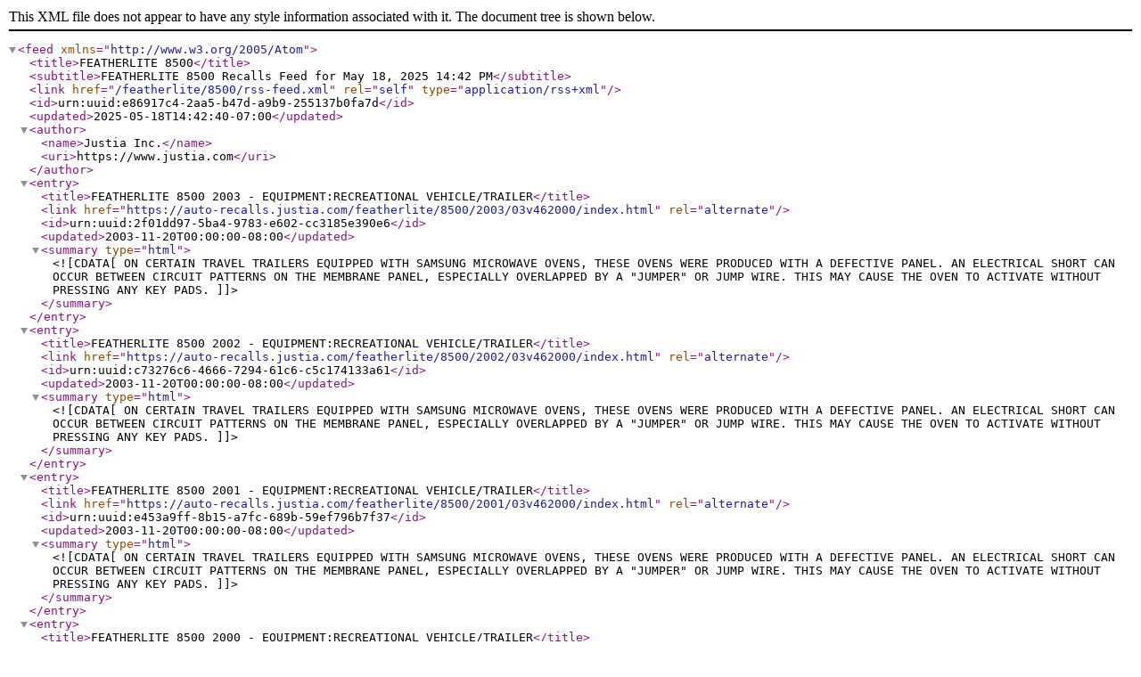

--- FILE ---
content_type: application/xml
request_url: https://auto-recalls.justia.com/featherlite/8500/rss-feed.xml
body_size: 3004
content:
<?xml version="1.0" encoding="utf-8"?>
<feed xmlns="http://www.w3.org/2005/Atom">
<title>FEATHERLITE 8500</title>
<subtitle>FEATHERLITE 8500 Recalls Feed for May 18, 2025 14:42 PM</subtitle>
<link href="/featherlite/8500/rss-feed.xml"  rel="self"  type="application/rss+xml" ></link>
<id>urn:uuid:e86917c4-2aa5-b47d-a9b9-255137b0fa7d</id>
<updated>2025-05-18T14:42:40-07:00</updated>
<author><name>Justia Inc.</name>
<uri>https://www.justia.com</uri>
</author>
<entry>
<title>FEATHERLITE 8500 2003 - EQUIPMENT:RECREATIONAL VEHICLE/TRAILER</title>
<link href="https://auto-recalls.justia.com/featherlite/8500/2003/03v462000/index.html"  rel="alternate" ></link>
<id>urn:uuid:2f01dd97-5ba4-9783-e602-cc3185e390e6</id>
<updated>2003-11-20T00:00:00-08:00</updated>
<summary type="html" ><![CDATA[ON CERTAIN TRAVEL TRAILERS EQUIPPED WITH SAMSUNG MICROWAVE OVENS, THESE OVENS WERE PRODUCED WITH A DEFECTIVE PANEL.  AN ELECTRICAL SHORT CAN OCCUR BETWEEN CIRCUIT PATTERNS ON THE MEMBRANE PANEL, ESPECIALLY OVERLAPPED BY A "JUMPER" OR JUMP WIRE.  THIS MAY CAUSE THE OVEN TO ACTIVATE WITHOUT PRESSING ANY KEY PADS.  ]]></summary>
</entry>
<entry>
<title>FEATHERLITE 8500 2002 - EQUIPMENT:RECREATIONAL VEHICLE/TRAILER</title>
<link href="https://auto-recalls.justia.com/featherlite/8500/2002/03v462000/index.html"  rel="alternate" ></link>
<id>urn:uuid:c73276c6-4666-7294-61c6-c5c174133a61</id>
<updated>2003-11-20T00:00:00-08:00</updated>
<summary type="html" ><![CDATA[ON CERTAIN TRAVEL TRAILERS EQUIPPED WITH SAMSUNG MICROWAVE OVENS, THESE OVENS WERE PRODUCED WITH A DEFECTIVE PANEL.  AN ELECTRICAL SHORT CAN OCCUR BETWEEN CIRCUIT PATTERNS ON THE MEMBRANE PANEL, ESPECIALLY OVERLAPPED BY A "JUMPER" OR JUMP WIRE.  THIS MAY CAUSE THE OVEN TO ACTIVATE WITHOUT PRESSING ANY KEY PADS.  ]]></summary>
</entry>
<entry>
<title>FEATHERLITE 8500 2001 - EQUIPMENT:RECREATIONAL VEHICLE/TRAILER</title>
<link href="https://auto-recalls.justia.com/featherlite/8500/2001/03v462000/index.html"  rel="alternate" ></link>
<id>urn:uuid:e453a9ff-8b15-a7fc-689b-59ef796b7f37</id>
<updated>2003-11-20T00:00:00-08:00</updated>
<summary type="html" ><![CDATA[ON CERTAIN TRAVEL TRAILERS EQUIPPED WITH SAMSUNG MICROWAVE OVENS, THESE OVENS WERE PRODUCED WITH A DEFECTIVE PANEL.  AN ELECTRICAL SHORT CAN OCCUR BETWEEN CIRCUIT PATTERNS ON THE MEMBRANE PANEL, ESPECIALLY OVERLAPPED BY A "JUMPER" OR JUMP WIRE.  THIS MAY CAUSE THE OVEN TO ACTIVATE WITHOUT PRESSING ANY KEY PADS.  ]]></summary>
</entry>
<entry>
<title>FEATHERLITE 8500 2000 - EQUIPMENT:RECREATIONAL VEHICLE/TRAILER</title>
<link href="https://auto-recalls.justia.com/featherlite/8500/2000/03v462000/index.html"  rel="alternate" ></link>
<id>urn:uuid:c10fb152-cf32-3723-d3fc-ebd183c06f2f</id>
<updated>2003-11-20T00:00:00-08:00</updated>
<summary type="html" ><![CDATA[ON CERTAIN TRAVEL TRAILERS EQUIPPED WITH SAMSUNG MICROWAVE OVENS, THESE OVENS WERE PRODUCED WITH A DEFECTIVE PANEL.  AN ELECTRICAL SHORT CAN OCCUR BETWEEN CIRCUIT PATTERNS ON THE MEMBRANE PANEL, ESPECIALLY OVERLAPPED BY A "JUMPER" OR JUMP WIRE.  THIS MAY CAUSE THE OVEN TO ACTIVATE WITHOUT PRESSING ANY KEY PADS.  ]]></summary>
</entry>
</feed>